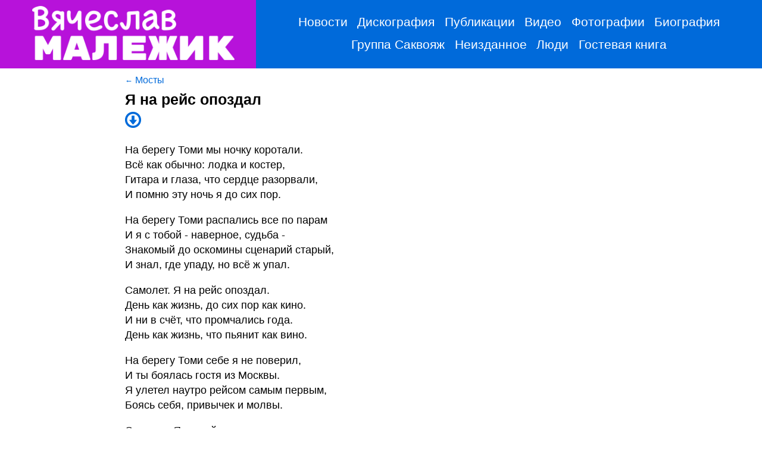

--- FILE ---
content_type: text/html; charset=utf-8
request_url: http://malezhik.ru/albums/mostyi/ya_na_rejs_opozdal
body_size: 2931
content:
<!DOCTYPE html>
<html lang="ru" prefix="og: http://ogp.me/ns#">
<head>
<meta charset="utf-8">
<meta http-equiv="X-UA-Compatible" content="IE=edge">
<meta name="viewport" content="width=device-width, initial-scale=1.0">
<title>Я на рейс опоздал — Мосты — Вячеслав Малежик</title>
<link href="https://malezhik.ru/feed.atom" rel="alternate" type="application/atom+xml" title="Вячеслав Малежик - Atom">
<link href="/static/styles.css?25ec1f92" rel="stylesheet" type="text/css">
<!--[if (IE 8)|(IE 9)]><link href="/static/styles_ie.css?25ec1f92" rel="stylesheet" type="text/css"><![endif]-->
<!--[if IE 8]><link href="/static/styles_ie8.css?25ec1f92" rel="stylesheet" type="text/css"><![endif]-->
<!--[if IE 8]><script src="/static/respond.js?25ec1f92" type="text/javascript"></script><![endif]-->
<!--[if lt IE 8]><script type="text/javascript">window.location = '/please_update_your_browser.html';</script><![endif]-->
<meta property="og:description" content=""/>
<meta property="og:image" content="http://malezhik.ru/static/img/main.jpg"/>
<meta property="og:site_name" content="Вячеслав Малежик"/>
<meta property="og:title" content="Я на рейс опоздал — Мосты"/>
<meta property="og:type" content="article"/>
<meta property="og:url" content="http://malezhik.ru/albums/mostyi/ya_na_rejs_opozdal"/>
</head>
<body>
<div id="top"></div>
<div class="header_wrapper">
	<table class="header1">
		<tr>
			<td class="logo"><a href="/"><img src="/static/img/logo_5.png" alt="Вячеслав Малежик"></a></td>
			<td class="menu_wrapper">
				<div class="menu">
<a href="/news/">Новости</a><a href="/albums/">Дискография</a><a href="/articles/">Публикации</a><a href="/video/">Видео</a><a href="/gallery/">Фотографии</a><a href="/bio/">Биография</a><a href="/sakvoyazh/">Группа Саквояж</a><a href="/unpublished/">Неизданное</a><a href="/people/">Люди</a><a href="/guestbook/">Гостевая книга</a>
				</div>
			</td>
		</tr>
	</table>
	<div class="header2">
		<div class="logo"><a href="/"><img src="/static/img/logo_5.png" alt="Вячеслав Малежик"></a></div>
		<div class="menu">
<a href="/news/">Новости</a><a href="/albums/">Дискография</a><a href="/articles/">Публикации</a><a href="/video/">Видео</a><a href="/gallery/">Фотографии</a><a href="/bio/">Биография</a><a href="/sakvoyazh/">Группа Саквояж</a><a href="/unpublished/">Неизданное</a><a href="/people/">Люди</a><a href="/guestbook/">Гостевая книга</a>
		</div>
	</div>
</div>
<div class="content-detail">
	<a class="back" href="/albums/mostyi">Мосты</a>
	<div class="text">
		<h1 class="title album-song-detail-title">Я на рейс опоздал</h1>
		<div class="album-song-detail-song-icons"><a href="/static/audio/3/16_Ya_na_reis_opozdal_z45yn0xh.mp3"><img class="icon icon-download" src="/static/img/shim.gif" alt=""></a>
		</div>
<P>На берегу Томи мы ночку коротали.<BR>Всё как обычно: лодка и костер,<BR>Гитара и глаза, что сердце разорвали,<BR>И помню эту ночь я до сих пор.</p>
<P>На берегу Томи распались все по парам<BR>И я с тобой - наверное, судьба -<BR>Знакомый до оскомины сценарий старый,<BR>И знал, где упаду, но всё ж упал.</p>
<P>Самолет. Я на рейс опоздал.<BR>День как жизнь, до сих пор как кино.<BR>И ни в счёт, что промчались года.<BR>День как жизнь, что пьянит как вино.</p>
<P>На берегу Томи себе я не поверил,<BR>И ты боялась гостя из Москвы.<BR>Я улетел наутро рейсом самым первым,<BR>Боясь себя, привычек и молвы.</p>
<P>Самолет. Я на рейс опоздал.<BR>День как жизнь, до сих пор как кино.<BR>И ни в счёт, что промчались года.<BR>День как жизнь, что пьянит как вино.</p>
<P>И ни в счёт, что промчались года.<BR>День как жизнь, что пьянит как вино.</p>
<p><br>
<b>Песня с аккордами:</b><p>
Am Dm<br>
На берегу Томи мы ночку коротали.<br>
E7 Am<br>
Всё как обычно: лодка и костер,<br>
Am Dm<br>
Гитара и глаза, что сердце разорвали,<br>
E7 Am<br>
И помню эту ночь я до сих пор.<br><p>

Am Dm<br>
На берегу Томи распались все по парам<br>
E7 Am<br>
И я с тобой - наверное, судьба -<br>
Am Dm<br>
Знакомый до оскомины сценарий старый,<br>
E7 Am<br>
И знал, где упаду, но всё ж упал.<p>

Dm G7 Cmaij Fmaij<br>
Самолет. Я на рейс опоздал.<br>
Dm G7 E7 Am Am<br>
День как жизнь, до сих пор как кино.<br>
Dm G7 Cmaij Fmaij<br>
И ни в счёт, что промчались года.<br>
Dm G7 E7 Am Am<br>
День как жизнь, что пьянит как вино.<br><p>


Am Dm<br>
На берегу Томи себе я не поверил,<br>
E7 Am<br>
И ты боялась гостя из Москвы.<br>
Am Dm<br>
Я улетел наутро рейсом самым первым,<br>
E7 Am<br>
Боясь себя, привычек и молвы.<br><p>


Dm G7 Cmaij Fmaij<br>
Самолет. Я на рейс опоздал.<br>
Dm G7 E7 Am Am<br>
День как жизнь, до сих пор как кино.<br>
Dm G7 Cmaij Fmaij<br>
И ни в счёт, что промчались года.<br>
Dm G7 E7 Am Am<br>
День как жизнь, что пьянит как вино.<br><p>


Dm G7 Cmaij Fmaij<br>
И ни в счёт, что промчались года.<br>
Dm G7 E7 Am Am<br>
День как жизнь, что пьянит как вино.<br><p>


	</div>
<div class="social_share">
<a class="share-facebook" href="#" title="Поделиться в Facebook"><img alt="Facebook" src="/static/img/facebook.png"></a>
<a class="share-vk" href="#" title="Поделиться во ВКонтакте"><img alt="ВКонтакте" src="/static/img/vk.png"></a>
<a class="share-mailru" href="#" title="Поделиться в Моем мире@Mail.Ru"><img alt="Мой мир@Mail.Ru" src="/static/img/mailru.png"></a>
<a class="share-ok" href="#" title="Поделиться в Одноклассниках"><img alt="Одноклассники" src="/static/img/ok.png"></a>
<a class="share-googleplus" href="#" title="Поделиться в Google+"><img alt="Google+" src="/static/img/googleplus.png"></a>
<a class="share-twitter" href="#" title="Поделиться ссылкой в Twitter"><img alt="Twitter" src="/static/img/twitter.png"></a>
</div>
</div>
<div class="footer">
	<div class="copyright">
© 2001-2026 Вячеслав Малежик. <a href="/about/#credits">Информация об ограничениях</a>.<br>
Организация концертов, гастролей, туров: Татьяна <span class="m1"></span>, <span class="nw">+7 919 101-37-37</span>, <span class="nw">+7 916 684-95-31</span>.<br>
<table>
	<tr>
		<td><a href="https://malezhik.ru/feed.atom" title="Вячеслав Малежик - Atom"><img alt="Вячеслав Малежик - Atom" class="social_icon" src="/static/img/atom.png"></a></td>
		<td style="text-align: left;">
<a href="/about/">О сайте</a>. Куратор сайта: Александр Шан <span class="m2"></span>.<br>
Идея сайта: Мария Райдер <span class="m3"></span>.
		</td>
	</tr>
</table>
	</div>
</div>
<script src="/static/script.js?25ec1f92" type="text/javascript"></script>
<script>
(function(i,s,o,g,r,a,m){i['GoogleAnalyticsObject']=r;i[r]=i[r]||function(){
(i[r].q=i[r].q||[]).push(arguments)},i[r].l=1*new Date();a=s.createElement(o),
m=s.getElementsByTagName(o)[0];a.async=1;a.src=g;m.parentNode.insertBefore(a,m)
})(window,document,'script','https://www.google-analytics.com/analytics.js','ga');
ga('create', 'UA-5164140-1', 'auto');
ga('send', 'pageview');
</script>
<script type="text/javascript">
(function (d, w, c) {
(w[c] = w[c] || []).push(function() {
try {
w.yaCounter42903474 = new Ya.Metrika({
id:42903474,
clickmap:true,
trackLinks:true,
accurateTrackBounce:true
});
} catch(e) { }
});
var n = d.getElementsByTagName("script")[0],
s = d.createElement("script"),
f = function () { n.parentNode.insertBefore(s, n); };
s.type = "text/javascript";
s.async = true;
s.src = "https://mc.yandex.ru/metrika/watch.js";
if (w.opera == "[object Opera]") {
d.addEventListener("DOMContentLoaded", f, false);
} else { f(); }
})(document, window, "yandex_metrika_callbacks");
</script>
<noscript><div><img src="https://mc.yandex.ru/watch/42903474" style="position:absolute; left:-9999px;" alt=""></div></noscript>
</body>
</html>

--- FILE ---
content_type: text/plain
request_url: https://www.google-analytics.com/j/collect?v=1&_v=j102&a=1688739107&t=pageview&_s=1&dl=http%3A%2F%2Fmalezhik.ru%2Falbums%2Fmostyi%2Fya_na_rejs_opozdal&ul=en-us%40posix&dt=%D0%AF%20%D0%BD%D0%B0%20%D1%80%D0%B5%D0%B9%D1%81%20%D0%BE%D0%BF%D0%BE%D0%B7%D0%B4%D0%B0%D0%BB%20%E2%80%94%20%D0%9C%D0%BE%D1%81%D1%82%D1%8B%20%E2%80%94%20%D0%92%D1%8F%D1%87%D0%B5%D1%81%D0%BB%D0%B0%D0%B2%20%D0%9C%D0%B0%D0%BB%D0%B5%D0%B6%D0%B8%D0%BA&sr=1280x720&vp=1280x720&_u=IEBAAEABAAAAACAAI~&jid=1235023812&gjid=951563563&cid=836183588.1768707979&tid=UA-5164140-1&_gid=1198008062.1768707979&_r=1&_slc=1&z=2013370370
body_size: -448
content:
2,cG-DPF8E8EBQK

--- FILE ---
content_type: application/javascript
request_url: http://malezhik.ru/static/script.js?25ec1f92
body_size: 8804
content:
function Lightbox(){var r,o,l,n,i,e="jslghtbx",p=e,c=e,d="data",u="data-"+e,h=this,m=!1,f=!1,g=document.getElementsByTagName("body")[0],v='<div class="'+e+'-contentwrapper" id="'+e+'-contentwrapper" ></div>',y=!1,b=!1,w=!1,E={},C=[],x=!1,A=[],k=!1,I=!1;function a(){return window.innerHeight||document.documentElement.offsetHeight}function L(e,t,n,i){e.addEventListener?e.addEventListener(t,n,i||!1):e.attachEvent&&e.attachEvent("on"+t,n)}function P(e,t){if(e&&t)return new RegExp("(^|\\s)"+t+"(\\s|$)").test(e.className)}function T(e,t){if(e&&t)return e.className=e.className.replace(new RegExp("(?:^|\\s)"+t+"(?!\\S)"),""),e}function S(e,t){if(e&&t)return P(e,t)||(e.className+=" "+t),e}function H(e){return void 0!==e}function M(e,t){return!(!e||!H(e))&&(e.getAttribute?n=e.getAttribute(t):e.getAttributeNode&&(n=e.getAttributeNode(t).value),!(!H(n)||""===n)&&n);var n}function s(n){L(n,"click",function(e){var t;O(e),(t=e).preventDefault?t.preventDefault():t.returnValue=!1,b=M(n,u)||!1,D(w=n,!1,!1,!1)},!1)}function O(e){e.stopPropagation?e.stopPropagation():e.returnValue=!1}function N(e){for(var t=[],n=0;n<h.thumbnails.length;n++)M(h.thumbnails[n],u)===e&&t.push(h.thumbnails[n]);return t}function B(e,t){for(var n=N(t),i=0;i<n.length;i++)if(M(e,"href")===M(n[i],"href")&&M(e,d+"-index")===M(n[i],d+"-index")&&M(e,d+"-image")===M(n[i],d+"-image"))return i}function W(){if(!m&&(T(h.box,p+"-loading"),!f&&"string"!=typeof h.opt.loadingAnimation&&h.opt.loadingAnimation)){clearInterval(o);for(var e=0;e<A.length;e++)T(A[e],p+"-active")}}function F(){if(h.opt.responsive&&k&&I){var e=a()/2-k.offsetHeight/2;k.style.top=e+"px",I.style.top=e+"px"}}function D(e,t,n,i){if(!e&&!t)return!1;var a;(b=t||b||M(e,u))&&(C=N(b),"boolean"!=typeof e||e||(e=C[0])),E.img=new Image,a="string"==typeof(w=e)?e:M(e,d+"-image")?M(e,d+"-image"):M(e,"href"),y=!1,x||("number"==typeof h.opt.animation&&S(E.img,p+"-animate-transition "+p+"-animate-init"),x=!0,h.opt.onopen&&h.opt.onopen(E)),h.opt&&H(h.opt.hideOverflow)&&!h.opt.hideOverflow||g.setAttribute("style","overflow: hidden"),h.box.setAttribute("style","padding-top: 0"),h.wrapper.innerHTML="",h.wrapper.appendChild(E.img),h.opt.animation&&S(h.wrapper,p+"-animate");var s=M(e,d+"-title");if(s&&h.opt.captions){var r=document.createElement("p");r.setAttribute("class",p+"-caption"),r.innerHTML=s,h.wrapper.appendChild(r)}S(h.box,p+"-active"),m&&S(h.wrapper,p+"-active"),h.opt.controls&&1<C.length&&(!function(){if(!k){if(S(k=document.createElement("span"),p+"-next"),h.opt.nextImg){var e=document.createElement("img");e.setAttribute("src",h.opt.nextImg),k.appendChild(e)}else S(k,p+"-no-img");L(k,"click",function(e){O(e),h.next()},!1),h.box.appendChild(k)}if(S(k,p+"-active"),!I){if(S(I=document.createElement("span"),p+"-prev"),h.opt.prevImg){var t=document.createElement("img");t.setAttribute("src",h.opt.prevImg),I.appendChild(t)}else S(I,p+"-no-img");L(I,"click",function(e){O(e),h.prev()},!1),h.box.appendChild(I)}S(I,p+"-active")}(),F()),E.img.onerror=function(e){h.opt.onloaderror&&(e._happenedWhile=i||!1,h.opt.onloaderror(e))},E.img.onload=function(){if(E.originalWidth=this.naturalWidth||this.width,E.originalHeight=this.naturalHeight||this.height,m||f){var e=new Image;e.setAttribute("src",a),E.originalWidth=e.width,E.originalHeight=e.height}var t=setInterval(function(){P(h.box,p+"-active")&&(S(h.wrapper,p+"-wrapper-active"),"number"==typeof h.opt.animation&&S(E.img,p+"-animate-transition"),n&&n(),W(),clearTimeout(l),h.opt.preload&&function(){if(b){var e=new Image,t=new Image,n=B(w,b);n===C.length-1?(e.src=M(C[C.length-1],d+"-image")||C[C.length-1].href,t.src=M(C[0],d+"-image")||C[0].href):t.src=0===n?(e.src=M(C[C.length-1],d+"-image")||C[C.length-1].href,M(C[1],d+"-image")||C[1].href):(e.src=M(C[n-1],d+"-image")||C[n-1].href,M(C[n+1],d+"-image")||C[n-1].href)}}(),h.opt.nextOnClick&&(S(E.img,p+"-next-on-click"),L(E.img,"click",function(e){O(e),h.next()},!1)),h.opt.onimageclick&&L(E.img,"click",function(e){O(e),h.opt.onimageclick(E)},!1),h.opt.onload&&h.opt.onload(i),clearInterval(t),h.resize())},10)},E.img.setAttribute("src",a),m||(W(),l=setTimeout(function(){if(S(h.box,p+"-loading"),!f&&"number"==typeof h.opt.loadingAnimation){var e=0;o=setInterval(function(){S(A[e],p+"-active"),setTimeout(function(){T(A[e],p+"-active")},h.opt.loadingAnimation),e=e>=A.length?0:e+=1},h.opt.loadingAnimation)}},500))}h.opt={},h.box=!1,h.wrapper=!1,h.thumbnails=[],h.thumbnails.push=function(){for(var e=0,t=arguments.length;e<t;e++)s(arguments[e]);return Array.prototype.push.apply(this,arguments)},h.load=function(e){0<navigator.appVersion.indexOf("MSIE 8")&&(m=!0),0<navigator.appVersion.indexOf("MSIE 9")&&(f=!0),function(e){function t(e){return"boolean"!=typeof e||e}if(e||(e={}),h.opt={boxId:e.boxId||!1,controls:t(e.controls),dimensions:t(e.dimensions),captions:t(e.captions),prevImg:"string"==typeof e.prevImg&&e.prevImg,nextImg:"string"==typeof e.nextImg&&e.nextImg,hideCloseBtn:e.hideCloseBtn||!1,closeOnClick:"boolean"!=typeof e.closeOnClick||e.closeOnClick,nextOnClick:t(e.nextOnClick),loadingAnimation:void 0===e.loadingAnimation||e.loadingAnimation,animElCount:e.animElCount||4,preload:t(e.preload),carousel:t(e.carousel),animation:"number"==typeof e.animation||!1===e.animation?e.animation:400,responsive:t(e.responsive),maxImgSize:e.maxImgSize||1,keyControls:t(e.keyControls),hideOverflow:e.hideOverflow||!0,onopen:e.onopen||!1,onclose:e.onclose||!1,onload:e.onload||!1,onresize:e.onresize||!1,onloaderror:e.onloaderror||!1,onimageclick:"function"==typeof e.onimageclick&&e.onimageclick},h.opt.boxId){h.box=document.getElementById(h.opt.boxId);var n=h.box.getAttribute("class");n.search(p+" ")<0&&h.box.setAttribute("class",n+" "+p)}else if(!h.box){var i=document.getElementById(c);i||(i=document.createElement("div")),i.setAttribute("id",c),i.setAttribute("class",p),h.box=i,g.appendChild(h.box)}if(h.box.innerHTML=v,m&&S(h.box,p+"-ie8"),h.wrapper=document.getElementById(c+"-contentwrapper"),!h.opt.hideCloseBtn){var a=document.createElement("span");a.setAttribute("id",c+"-close"),a.setAttribute("class",p+"-close"),a.innerHTML="&times;",h.box.appendChild(a),L(a,"click",function(e){O(e),h.close()},!1)}if(!m&&h.opt.closeOnClick&&L(h.box,"click",function(e){O(e),h.close()},!1),"string"==typeof h.opt.loadingAnimation)(r=document.createElement("img")).setAttribute("src",h.opt.loadingAnimation),S(r,p+"-loading-animation"),h.box.appendChild(r);else if(h.opt.loadingAnimation){h.opt.loadingAnimation="number"==typeof h.opt.loadingAnimation?h.opt.loadingAnimation:200,S(r=document.createElement("div"),p+"-loading-animation");for(var s=0;s<h.opt.animElCount;)A.push(r.appendChild(document.createElement("span"))),s++;h.box.appendChild(r)}h.opt.responsive?(L(window,"resize",function(){h.resize()},!1),S(h.box,p+"-nooverflow")):T(h.box,p+"-nooverflow"),h.opt.keyControls&&L(document,"keydown",function(e){x&&(O(e),39===e.keyCode?h.next():37===e.keyCode?h.prev():27===e.keyCode&&h.close())},!1)}(e);for(var t,n,i,a=document.getElementsByTagName("a"),s=0;s<a.length;s++)t=a[s],n=u,i=void 0,t&&H(t)&&(t.getAttribute?i=t.getAttribute(n):t.getAttributeNode&&(i=t.getAttributeNode(n).value),"string"==typeof i)&&(a[s].setAttribute(d+"-index",s),h.thumbnails.push(a[s]))},h.open=function(e,t){e&&t&&(t=!1),D(e,t,!1,!1)},h.resize=function(){if(E.img){window.innerWidth||document.documentElement.offsetWidth,a();var e=h.box.offsetWidth,t=h.box.offsetHeight;!y&&E.img&&E.img.offsetWidth&&E.img.offsetHeight&&(y=E.img.offsetWidth/E.img.offsetHeight),i=Math.floor(e/y)>t?(n=t*y,t):(n=e)/y,n=Math.floor(n*h.opt.maxImgSize),i=Math.floor(i*h.opt.maxImgSize),(h.opt.dimensions&&i>E.originalHeight||h.opt.dimensions&&n>E.originalWidth)&&(i=E.originalHeight,n=E.originalWidth),E.img.setAttribute("width",n),E.img.setAttribute("height",i),E.img.setAttribute("style","margin-top:"+(a()-i)/2+"px"),setTimeout(F,200),h.opt.onresize&&h.opt.onresize(E)}},h.next=function(){if(b){var e=B(w,b)+1;if(C[e])w=C[e];else{if(!h.opt.carousel)return;w=C[0]}"number"==typeof h.opt.animation?(T(E.img,p+"-animating-next"),setTimeout(function(){D(w,!1,function(){setTimeout(function(){S(E.img,p+"-animating-next")},h.opt.animation/2)},"next")},h.opt.animation/2)):D(w,!1,!1,"next")}},h.prev=function(){if(b){var e=B(w,b)-1;if(C[e])w=C[e];else{if(!h.opt.carousel)return;w=C[C.length-1]}"number"==typeof h.opt.animation?(T(E.img,p+"-animating-prev"),setTimeout(function(){D(w,!1,function(){setTimeout(function(){S(E.img,p+"-animating-next")},h.opt.animation/2)},"prev")},h.opt.animation/2)):D(w,!1,!1,"prev")}},h.close=function(){w=b=!1;var e=E;E={},x=!(C=[]),T(h.box,p+"-active"),T(h.wrapper,p+"-wrapper-active"),T(k,p+"-active"),T(I,p+"-active"),h.box.setAttribute("style","padding-top: 0px"),W(),m&&h.box.setAttribute("style","display: none"),h.opt&&H(h.opt.hideOverflow)&&!h.opt.hideOverflow||g.setAttribute("style","overflow: auto"),h.opt.onclose&&h.opt.onclose(e)}}!function(s,r,o){o[s]={instanceCount:0,instances:{},flashSource:'<object classid="clsid:D27CDB6E-AE6D-11cf-96B8-444553540000" id="$1" width="1" height="1" name="$1" style="position: absolute; left: -1px;"><param name="movie" value="$2?playerInstance='+s+'.instances[\'$1\']&datetime=$3"><param name="allowscriptaccess" value="always"><embed name="$1" src="$2?playerInstance='+s+'.instances[\'$1\']&datetime=$3" width="1" height="1" allowscriptaccess="always"></object>',settings:{autoplay:!1,loop:!1,preload:!0,path:"",useFlash:!0,hasFlash:function(){if(navigator.plugins&&navigator.plugins.length&&navigator.plugins["Shockwave Flash"])return!0;if(navigator.mimeTypes&&navigator.mimeTypes.length){var e=navigator.mimeTypes["application/x-shockwave-flash"];return e&&e.enabledPlugin}try{new ActiveXObject("ShockwaveFlash.ShockwaveFlash");return!0}catch(e){}return!1}(),createPlayer:{markup:'<div class="play-pause"><div class="play"></div><div class="pause"></div><div class="loading"></div><div class="error"></div></div><div class="scrubber"><div class="progress"></div><div class="loaded"></div></div><div class="time"><span class="played">00:00</span></div><div class="error-message"></div>',playPauseClass:"play-pause",scrubberClass:"scrubber",progressClass:"progress",loaderClass:"loaded",timeClass:"time",durationClass:"duration",playedClass:"played",errorMessageClass:"error-message",playingClass:"playing",loadingClass:"loading",errorClass:"error"},trackEnded:function(e){},flashError:function(){var e=this.settings.createPlayer,t=l(e.errorMessageClass,this.wrapper),n=this.mp3?'Установите <a href="http://get.adobe.com/flashplayer/">Flash Player</a> или <a href="'+this.mp3+'">скачайте файл</a>':"";o[s].helpers.removeClass(this.wrapper,e.loadingClass),o[s].helpers.addClass(this.wrapper,e.errorClass),t.innerHTML=n},loadError:function(e){var t=this.settings.createPlayer,n=l(t.errorMessageClass,this.wrapper);o[s].helpers.removeClass(this.wrapper,t.loadingClass),o[s].helpers.addClass(this.wrapper,t.errorClass),n.innerHTML='Ошибка загрузки: "'+this.mp3+'"'},init:function(){var e=this.settings.createPlayer;o[s].helpers.addClass(this.wrapper,e.loadingClass)},loadStarted:function(){var e=this.settings.createPlayer;Math.floor(this.duration/60),Math.floor(this.duration%60);o[s].helpers.removeClass(this.wrapper,e.loadingClass)},loadProgress:function(e){var t=this.settings.createPlayer;l(t.loaderClass,this.wrapper).style.width=100*e+"%"},playPause:function(){this.playing?this.settings.play():this.settings.pause()},play:function(){var e=this.settings.createPlayer;o[s].helpers.removeClass(this.wrapper,e.errorClass),o[s].helpers.addClass(this.wrapper,e.playingClass)},pause:function(){var e=this.settings.createPlayer;o[s].helpers.removeClass(this.wrapper,e.playingClass)},updatePlayhead:function(e){var t=this.settings.createPlayer;l(t.progressClass,this.wrapper).style.width=100*e+"%";var n=l(t.playedClass,this.wrapper),i=this.duration*e,a=Math.floor(i/60),s=Math.floor(i%60);n.innerHTML=(a<10?"0":"")+a+":"+(s<10?"0":"")+s}},create:function(e,t){t=t||{};return e.length?this.createAll(t,e):this.newInstance(e,t)},createAll:function(e,t){var n,i,a;if(!(a=document.createElement("audio")).canPlayType||!a.canPlayType("audio/mpeg;").replace(/no/,"")&&!a.canPlayType('audio/ogg; codecs="vorbis"').replace(/no/,"")){i=[],e=e||{};for(var s=0,r=(n=t||document.getElementsByTagName("audio")).length;s<r;s++)-1<(" "+n[s].parentNode.className+" ").replace(/[\n\t]/g," ").indexOf(" audiojs ")||i.push(this.newInstance(n[s],e));return i}},newInstance:function(e,t){e=e;var n=this.helpers.clone(this.settings),i="audiojs"+this.instanceCount,a="audiojs_wrapper"+this.instanceCount;this.instanceCount++;null!=e.getAttribute("autoplay")&&(n.autoplay=!0),null!=e.getAttribute("loop")&&(n.loop=!0),"none"==e.getAttribute("preload")&&(n.preload=!1),t&&this.helpers.merge(n,t),n.createPlayer.markup?e=this.createPlayer(e,n.createPlayer,a):e.parentNode.setAttribute("id",a);var s=new o[r](e,n);return n.useFlash&&n.hasFlash?(this.injectFlash(s,i),this.attachFlashEvents(s.wrapper,s)):n.useFlash&&!n.hasFlash&&n.flashError.apply(s),(!n.useFlash||n.useFlash&&n.hasFlash)&&this.attachEvents(s.wrapper,s),this.instances[i]=s},createPlayer:function(e,t,n){var i=document.createElement("div"),a=e.cloneNode(!0);return i.setAttribute("class","audiojs"),i.setAttribute("className","audiojs"),i.setAttribute("id",n),a.outerHTML&&!document.createElement("audio").canPlayType?(a=this.helpers.cloneHtml5Node(e),i.innerHTML=t.markup,i.appendChild(a),e.outerHTML=i.outerHTML,i=document.getElementById(n)):(i.appendChild(a),i.innerHTML=i.innerHTML+t.markup,e.parentNode.replaceChild(i,e)),i.getElementsByTagName("audio")[0]},attachEvents:function(e,n){if(n.settings.createPlayer){var t=n.settings.createPlayer,i=l(t.playPauseClass,e),a=l(t.scrubberClass,e);o[s].events.addListener(i,"click",function(e){n.playPause.apply(n)}),o[s].events.addListener(a,"click",function(e){var t=e.clientX-function(e){var t=0;if(e.offsetParent)for(;t+=e.offsetLeft,e=e.offsetParent;);return t}(this);n.skipTo(t/a.offsetWidth)}),n.settings.useFlash||(o[s].events.trackLoadProgress(n),o[s].events.addListener(n.element,"timeupdate",function(e){n.updatePlayhead.apply(n)}),o[s].events.addListener(n.element,"ended",function(e){n.trackEnded.apply(n)}),o[s].events.addListener(n.source,"error",function(e){clearInterval(n.readyTimer),clearInterval(n.loadTimer),n.settings.loadError.apply(n)}))}},attachFlashEvents:function(e,n){n.swfReady=!1,n.load=function(e){n.mp3=e,n.swfReady&&n.element.load(e)},n.loadProgress=function(e,t){n.loadedPercent=e,n.duration=t,n.settings.loadStarted.apply(n),n.settings.loadProgress.apply(n,[e])},n.skipTo=function(e){e>n.loadedPercent||(n.updatePlayhead.call(n,[e]),n.element.skipTo(e))},n.updatePlayhead=function(e){n.settings.updatePlayhead.apply(n,[e])},n.play=function(){n.settings.preload||(n.settings.preload=!0,n.element.init(n.mp3)),n.playing=!0,n.element.pplay(),n.settings.play.apply(n)},n.pause=function(){n.playing=!1,n.element.ppause(),n.settings.pause.apply(n)},n.setVolume=function(e){n.element.setVolume(e)},n.loadStarted=function(){n.swfReady=!0,n.settings.preload&&n.element.init(n.mp3),n.settings.autoplay&&n.play.apply(n)}},injectFlash:function(e,t){var n=this.flashSource.replace(/\$1/g,t);n=(n=n.replace(/\$2/g,e.settings.path+"audiojs.swf")).replace(/\$3/g,+new Date+Math.random());var i=e.wrapper.innerHTML,a=document.createElement("div");a.innerHTML=n+i,e.wrapper.innerHTML=a.innerHTML,e.element=this.helpers.getSwf(t)},helpers:{merge:function(e,t){for(attr in t)(e.hasOwnProperty(attr)||t.hasOwnProperty(attr))&&(e[attr]=t[attr])},clone:function(e){if(null==e||"object"!=typeof e)return e;var t=new e.constructor;for(var n in e)t[n]=arguments.callee(e[n]);return t},addClass:function(e,t){new RegExp("(\\s|^)"+t+"(\\s|$)").test(e.className)||(e.className+=" "+t)},removeClass:function(e,t){var n=new RegExp("(\\s|^)"+t+"(\\s|$)");e.className=e.className.replace(n," ")},cloneHtml5Node:function(e){var t=document.createDocumentFragment(),n=t.createElement?t:document;n.createElement("audio");var i=n.createElement("div");return t.appendChild(i),i.innerHTML=e.outerHTML,i.firstChild},getSwf:function(e){var t=document[e]||window[e];return 1<t.length?t[t.length-1]:t}},events:{memoryLeaking:!1,listeners:[],addListener:function(e,t,n){e.addEventListener?e.addEventListener(t,n,!1):e.attachEvent&&(this.listeners.push(e),this.memoryLeaking||(window.attachEvent("onunload",function(){if(this.listeners)for(var e=0,t=this.listeners.length;e<t;e++)o[s].events.purge(this.listeners[e])}),this.memoryLeaking=!0),e.attachEvent("on"+t,function(){n.call(e,window.event)}))},trackLoadProgress:function(e){if(e.settings.preload){e=e;var t,n,i=/(ipod|iphone|ipad)/i.test(navigator.userAgent);t=setInterval(function(){-1<e.element.readyState&&(i||e.init.apply(e)),1<e.element.readyState&&(e.settings.autoplay&&e.play.apply(e),clearInterval(t),n=setInterval(function(){e.loadProgress.apply(e),1<=e.loadedPercent&&clearInterval(n)},200))},200),e.readyTimer=t,e.loadTimer=n}},purge:function(e){var t,n=e.attributes;if(n)for(t=0;t<n.length;t+=1)"function"==typeof e[n[t].name]&&(e[n[t].name]=null);if(n=e.childNodes)for(t=0;t<n.length;t+=1)purge(e.childNodes[t])},ready:function(t){var n=window,i=!1,e=!0,a=n.document,s=a.documentElement,r=a.addEventListener?"addEventListener":"attachEvent",o=a.addEventListener?"removeEventListener":"detachEvent",l=a.addEventListener?"":"on",p=function(e){"readystatechange"==e.type&&"complete"!=a.readyState||(("load"==e.type?n:a)[o](l+e.type,p,!1),!i&&(i=!0)&&t.call(n,e.type||e))},c=function(){try{s.doScroll("left")}catch(e){return void setTimeout(c,50)}p("poll")};if("complete"==a.readyState)t.call(n,"lazy");else{if(a.createEventObject&&s.doScroll){try{e=!n.frameElement}catch(e){}e&&c()}a[r](l+"DOMContentLoaded",p,!1),a[r](l+"readystatechange",p,!1),n[r](l+"load",p,!1)}}}},o[r]=function(e,t){var n,i;this.element=e,this.wrapper=e.parentNode,this.source=e.getElementsByTagName("source")[0]||e,this.mp3=(i=(n=e).getElementsByTagName("source")[0],n.getAttribute("src")||(i?i.getAttribute("src"):null)),this.settings=t,this.loadStartedCalled=!1,this.loadedPercent=0,this.duration=1,this.playing=!1},o[r].prototype={updatePlayhead:function(){var e=this.element.currentTime/this.duration;this.settings.updatePlayhead.apply(this,[e])},skipTo:function(e){e>this.loadedPercent||(this.element.currentTime=this.duration*e,this.updatePlayhead())},load:function(e){this.loadStartedCalled=!1,this.source.setAttribute("src",e),this.element.load(),this.mp3=e,o[s].events.trackLoadProgress(this)},loadError:function(){this.settings.loadError.apply(this)},init:function(){this.settings.init.apply(this)},loadStarted:function(){if(!this.element.duration)return!1;this.duration=this.element.duration,this.updatePlayhead(),this.settings.loadStarted.apply(this)},loadProgress:function(){if(null!=this.element.buffered&&this.element.buffered.length){this.loadStartedCalled||(this.loadStartedCalled=this.loadStarted());var e=this.element.buffered.end(this.element.buffered.length-1);this.loadedPercent=e/this.duration,this.settings.loadProgress.apply(this,[this.loadedPercent])}},playPause:function(){this.playing?this.pause():this.play()},play:function(){/(ipod|iphone|ipad)/i.test(navigator.userAgent)&&0==this.element.readyState&&this.init.apply(this),this.settings.preload||(this.settings.preload=!0,this.element.setAttribute("preload","auto"),o[s].events.trackLoadProgress(this)),this.playing=!0,this.element.play(),this.settings.play.apply(this)},pause:function(){this.playing=!1,this.element.pause(),this.settings.pause.apply(this)},setVolume:function(e){this.element.volume=e},trackEnded:function(e){this.skipTo.apply(this,[0]),this.settings.loop||this.pause.apply(this),this.settings.trackEnded.apply(this)}};var l=function(e,t){var n=[];if((t=t||document).getElementsByClassName)n=t.getElementsByClassName(e);else{var i,a,s=t.getElementsByTagName("*"),r=new RegExp("(^|\\s)"+e+"(\\s|$)");for(i=0,a=s.length;i<a;i++)r.test(s[i].className)&&n.push(s[i])}return 1<n.length?n:n[0]}}("audiojs","audiojsInstance",this),function(e,t){"use strict";"function"==typeof define&&define.amd?define(t):"object"==typeof exports?module.exports=t(e):e.Carousel=t(e)}(this,function(y){"use strict";function e(e){this.init(e)}function s(e){var t=getComputedStyle(e);return e.offsetWidth+parseInt(t.marginLeft)+parseInt(t.marginRight)}function b(e){return e.stopPropagation&&e.stopPropagation(),e.preventDefault?e.preventDefault():e.returnValue=!1}return e.prototype.alignWithItem=function(e,t){var n,i,a,s,r,o,l;if(0<e){if(o=this.itemDimensions,r=null,t)for(n=0,s=o.length;n<s;n++){if(l=(i=o[n])[1],e>=(r?r[1]:i[0])&&e<=l)return[i[0],l];r=i}else for(n=(s=o.length)-1;0<=n;n--){if((a=(i=o[n])[0])<=e&&e<=(r?r[0]:i[1]))return[a,i[1]];r=i}return o[s-1]}return[0,0]},e.prototype.changePage=function(e){var t,n,i,a;this.itemDimensions.length&&(t=s(this.el),(i=this.shelfWidth-t)<=0||(n=this.alignWithItem(this.shelfOffset+e*t,0<e),a=Math.min(e<0?n[1]:n[0],i),this.shelfOffset!==a&&(this.moveShelf(a),this.updateButtons())))},e.prototype.init=function(e){var t,n,i,a,s,r,o,l,p;if(e&&(s=this,p=function(){var e=+new Date;o&&e<o+500?(clearTimeout(l),l=setTimeout(function(){o=e,s.updateItems(),s.updateButtons()},500)):(o=e,s.updateItems(),s.updateButtons())},n=r=function(e){e.target.removeEventListener(e.type,r),p()},a=e.querySelector("ul"))){var c,d,u,h,m,f,g,v;for(this.el=e,this.itemDimensions=[],this.items=[],this.moved=null,this.shelf=a,this.shelfWidth=0,(a=e.querySelector(".carousel-btn-next"))&&(a.onclick=(c=this,function(e){return b(e),c.changePage(1),!1})),this.nextBtn=a,(a=e.querySelector(".carousel-btn-prev"))&&(a.onclick=(d=this,function(e){return b(e),d.changePage(-1),!1})),this.prevBtn=a,this.updateItems(),this.updateButtons(),t=0,i=(a=this.shelf.querySelectorAll("img")).length;t<i;t++)a[t].complete||(u=a[t],h="load",m=n,u.addEventListener?u.addEventListener(h,m,!1):u.attachEvent("on"+h,m));y.addEventListener("resize",(f=this,function(e){var t=+new Date;g&&t<g+250?(clearTimeout(v),v=setTimeout(function(){g=t,f.onResize()},250)):(g=t,f.onResize())}),!1)}},e.prototype.moveShelf=function(e){var t;t=this.shelf,this.moved||(t.classList.add("carousel-animate"),this.moved=!0),this.shelfOffset=e,t.style.marginLeft=-1*e+"px"},e.prototype.onResize=function(){var e,t;e=Math.max(0,this.shelfWidth-s(this.el)),t=Math.min(this.shelfOffset,e),this.shelfOffset!==t&&this.moveShelf(t),this.updateButtons()},e.prototype.updateButtons=function(){var e,t,n;this.shelfWidth&&(t=Math.max(0,this.shelfWidth-s(this.el)),(n=this.nextBtn)&&((e=this.shelfOffset<t)?n.classList.remove("disabled"):n.classList.add("disabled"),n.enabled=e),(n=this.prevBtn)&&((e=0<this.shelfOffset)?n.classList.remove("disabled"):n.classList.add("disabled"),n.enabled=e))},e.prototype.updateItems=function(){var e,t,n,i,a,s,r,o,l;for(r=Array.prototype.slice.call(this.shelf.querySelectorAll("img")).filter(function(e){return e.complete}),n=[],e=o=0,a=(this.items=r).length;e<a;e++)s=r[e],l=getComputedStyle(s),t=[i=s.offsetLeft,i+(s.offsetWidth+parseInt(l.marginLeft)+parseInt(l.marginRight))],n.push(t),t;(a=n.length)&&(o=n[a-1][1]-n[0][0]),this.itemDimensions=n,this.shelfWidth=o,r=this.shelf,l=getComputedStyle(r),this.carouselHeight=r.offsetHeight+parseInt(l.marginTop)+parseInt(l.marginBottom),this.shelfOffset=-1*parseInt(l.marginLeft,10)},e}),function(){"use strict";var e,t,n,i={m1:'<L OgvjD"eLy=Jh:JeL=vEOylFrl.gu">JeL=vEOylFrl.gu</L>',m2:'<= fQ7OL"9=IaAZ:9ll=aaIR6N9=Ia.Qu">9ll=aaIR6N9=Ia.Qu</=>',m3:'<I JdHzy"3IaiZt:3IdaIdaQHdn3Iai.du">3IdaIdaQHdn3Iai.du</I>'};function a(e,t){var n,i,a,s,r,o,l;for(s=e.length,r=t.length,o="",a=0;a<s;a++)n=e.charAt(a),i=((l=t.indexOf(n))-s+r)%r,o+=-1===l?n:t.charAt(0<i?i:r+i);return o}for(t in i)if(t&&i.hasOwnProperty(t))for(n=document.querySelectorAll("."+t),e=0;e<n.length;e++)n[e].innerHTML=a(i[t],"4EBj2bGOYzXfxJFhRANZnt@oS5PvDpV7LHye=CI9a3iml6qscgM1kQUdwr08")}(),
/*!
 * Based on Social Share Kit v1.0.13 (http://socialsharekit.com)
 * Copyright 2015 Social Share Kit / Kaspars Sprogis.
 * @Licensed under Creative Commons Attribution-NonCommercial 3.0 license:
 * https://github.com/darklow/social-share-kit/blob/master/LICENSE
 * ---
 */
function(y,b){"use strict";var e,t,w={},n=/(facebook|googleplus|mailru|ok|pinteres|twitter|vk)/;function E(e){return e.className.match(n)}function C(e,t,n){var i,a,s,r,o={},l=n.parentNode,p=["url","title","text","image"];for(i in"twitter"==t&&p.push("via"),p)a="data-"+(s=p[i]),void 0!==(r=n.getAttribute(a)||l.getAttribute(a)||(e[t]&&void 0!==e[t][s]?e[t][s]:e[s]))&&(o[s]=r);return o}function x(e,t){var n,i;return(n=b.querySelectorAll("meta["+(t||(0===e.indexOf("og:")?"property":"name"))+'="'+e+'"]')).length&&(i=n[0].getAttribute("content")||""),i||""}function a(e){var t,n,i,a,s,r,o,l,p,c,d,u;if(r=(s=E(n=function(e){var t=e||y.event;t.preventDefault?t.preventDefault():(t.returnValue=!1,t.cancelBubble=!0);return t.currentTarget||t.srcElement}(e)))[0],s){var h,m,f,g,v;switch(t=C(w,r,n),h=w,m=r,f=n,o=(t||C(h,m,f)).url||y.location.href,p=void 0!==t.title?t.title:("twitter"==r&&(g=x("twitter:title")),g||b.title),l=void 0!==t.text?t.text:("twitter"==r&&(v=x("twitter:description")),v||x("description")),i=t.image?t.image:x("og:image"),u=void 0!==t.via?t.via:x("twitter:site"),440,580,r){case"facebook":d="https://www.facebook.com/share.php?u="+A(o);break;case"googleplus":d="https://plus.google.com/share?url="+A(o);break;case"mailru":d="https://connect.mail.ru/share?url="+A(o)+"&title="+A(p)+"&description="+A(l)+(i?"&imageurl="+A(i):"");break;case"ok":d="https://ok.ru/dk?st.cmd=addShare&st._surl="+A(o)+"&title="+A(p);break;case"pinterest":d="https://pinterest.com/pin/create/button/?url="+A(o)+"&description="+A(l)+(i?"&media="+A(i):"");break;case"twitter":d="https://twitter.com/intent/tweet?url="+A(o)+"&text="+A(p)+A((l&&p?" - ":"")+l)+(u?"&via="+A(u.replace("@","")):"");break;case"vk":d="https://vk.com/share.php?url="+A(o)+"&title="+A(p)+"&description="+A(l)+(i?"&image="+A(i):"")}d&&(y.twttr&&-1!==n.getAttribute("href").indexOf("twitter.com/intent/")?target.setAttribute("href",d):(a=b.documentElement.clientWidth/2-290,c=(b.documentElement.clientHeight-440)/2,y.open(d,"","status=1,resizable=yes,width=580,height=440,top="+c+",left="+a).focus()))}}function A(e){return encodeURIComponent(e).replace(/\'/g,"%27")}e=b.querySelectorAll(".social_share a"),t=function(){e.length&&function(e,t){for(var n=0;n<e.length;n++)t(e[n],n)}(e,function(e){var t,n,i;E(e)&&(e.getAttribute("data-ready")||(e.setAttribute("data-ready",!0),n="click",i=a,(t=e).addEventListener?t.addEventListener(n,i):t.attachEvent("on"+n,function(){i.call(t)})))})},"loading"!=b.readyState?t():b.addEventListener?b.addEventListener("DOMContentLoaded",t):b.attachEvent("onreadystatechange",function(){"loading"!=b.readyState&&t()})}(window,document);